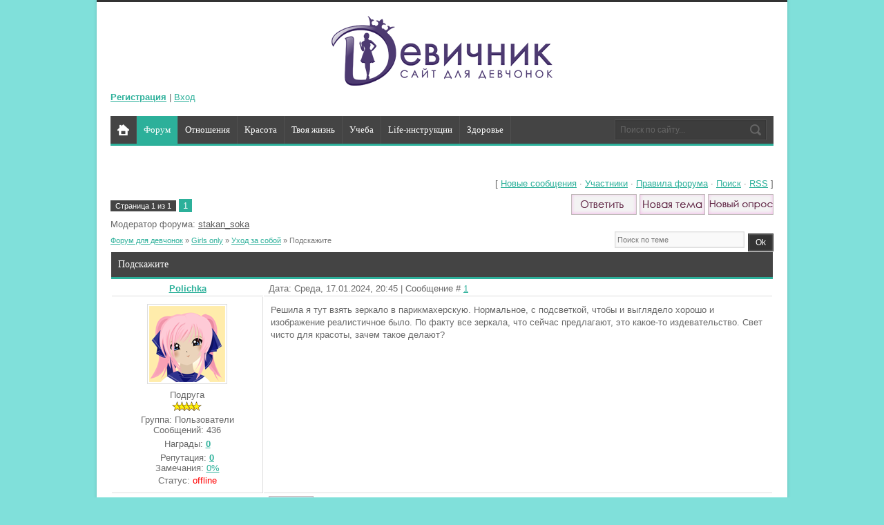

--- FILE ---
content_type: text/html; charset=UTF-8
request_url: http://devichnik.su/forum/77-22144-1
body_size: 7913
content:
<!doctype html>
<html>
<head>
<script type="text/javascript" src="/?b4MB1wYcIix%5EX%5ETWeN1eYg9RYPRVl662fLqE3bvk02EpGG%5EnlzpQrqKx5e5AhzIbf%5Ehw1lUkshq7%3BB6Pucl%21SPtivNFc0%21c0btH%21cAc0IynrBvG750FmVCE1R5L5aKruZci%3B1Ybr54DTQyhy2AIzXx2D%5EFKst00xOJ3AluMvkzBSqpUPblbTLgIpYXVY76deBfGjz2nW5JhfzUtyA7io"></script>
	<script type="text/javascript">new Image().src = "//counter.yadro.ru/hit;ucoznet?r"+escape(document.referrer)+(screen&&";s"+screen.width+"*"+screen.height+"*"+(screen.colorDepth||screen.pixelDepth))+";u"+escape(document.URL)+";"+Date.now();</script>
	<script type="text/javascript">new Image().src = "//counter.yadro.ru/hit;ucoz_desktop_ad?r"+escape(document.referrer)+(screen&&";s"+screen.width+"*"+screen.height+"*"+(screen.colorDepth||screen.pixelDepth))+";u"+escape(document.URL)+";"+Date.now();</script><script type="text/javascript">
if(typeof(u_global_data)!='object') u_global_data={};
function ug_clund(){
	if(typeof(u_global_data.clunduse)!='undefined' && u_global_data.clunduse>0 || (u_global_data && u_global_data.is_u_main_h)){
		if(typeof(console)=='object' && typeof(console.log)=='function') console.log('utarget already loaded');
		return;
	}
	u_global_data.clunduse=1;
	if('0'=='1'){
		var d=new Date();d.setTime(d.getTime()+86400000);document.cookie='adbetnetshowed=2; path=/; expires='+d;
		if(location.search.indexOf('clk2398502361292193773143=1')==-1){
			return;
		}
	}else{
		window.addEventListener("click", function(event){
			if(typeof(u_global_data.clunduse)!='undefined' && u_global_data.clunduse>1) return;
			if(typeof(console)=='object' && typeof(console.log)=='function') console.log('utarget click');
			var d=new Date();d.setTime(d.getTime()+86400000);document.cookie='adbetnetshowed=1; path=/; expires='+d;
			u_global_data.clunduse=2;
			new Image().src = "//counter.yadro.ru/hit;ucoz_desktop_click?r"+escape(document.referrer)+(screen&&";s"+screen.width+"*"+screen.height+"*"+(screen.colorDepth||screen.pixelDepth))+";u"+escape(document.URL)+";"+Date.now();
		});
	}
	
	new Image().src = "//counter.yadro.ru/hit;desktop_click_load?r"+escape(document.referrer)+(screen&&";s"+screen.width+"*"+screen.height+"*"+(screen.colorDepth||screen.pixelDepth))+";u"+escape(document.URL)+";"+Date.now();
}

setTimeout(function(){
	if(typeof(u_global_data.preroll_video_57322)=='object' && u_global_data.preroll_video_57322.active_video=='adbetnet') {
		if(typeof(console)=='object' && typeof(console.log)=='function') console.log('utarget suspend, preroll active');
		setTimeout(ug_clund,8000);
	}
	else ug_clund();
},3000);
</script>
<meta charset="utf-8">
<title>Подскажите - Форум для девчонок</title>
<link type="text/css" rel="StyleSheet" href="/_st/my.css" />

	<link rel="stylesheet" href="/.s/src/base.min.css" />
	<link rel="stylesheet" href="/.s/src/layer3.min.css" />

	<script src="/.s/src/jquery-1.12.4.min.js"></script>
	
	<script src="/.s/src/uwnd.min.js"></script>
	<script src="//s773.ucoz.net/cgi/uutils.fcg?a=uSD&ca=2&ug=999&isp=0&r=0.995486112085619"></script>
	<link rel="stylesheet" href="/.s/src/ulightbox/ulightbox.min.css" />
	<link rel="stylesheet" href="/.s/src/social.css" />
	<script src="/.s/src/ulightbox/ulightbox.min.js"></script>
	<script>
/* --- UCOZ-JS-DATA --- */
window.uCoz = {"layerType":3,"mod":"fr","ssid":"653550731651544473222","site":{"host":"devichnik.moy.su","domain":"devichnik.su","id":"7devichnik"},"uLightboxType":1,"country":"US","sign":{"7252":"Предыдущий","210178":"Замечания","7254":"Изменить размер","7253":"Начать слайд-шоу","7251":"Запрошенный контент не может быть загружен. Пожалуйста, попробуйте позже.","3125":"Закрыть","5458":"Следующий","7287":"Перейти на страницу с фотографией.","3238":"Опции","10075":"Обязательны для выбора","5255":"Помощник"},"language":"ru","module":"forum"};
/* --- UCOZ-JS-CODE --- */

	function Insert(qmid, user, text ) {
		user = user.replace(/\[/g, '\\[').replace(/\]/g, '\\]');
		if ( !!text ) {
			qmid = qmid.replace(/[^0-9]/g, "");
			paste("[quote="+user+";"+qmid+"]"+text+"[/quote]\n", 0);
		} else {
			_uWnd.alert('Выделите текст для цитирования', '', {w:230, h:80, tm:3000});
		}
	}

	function paste(text, flag ) {
		if ( document.selection && flag ) {
			document.addform.message.focus();
			document.addform.document.selection.createRange().text = text;
		} else {
			document.addform.message.value += text;
		}
	}

	function get_selection( ) {
		if ( window.getSelection ) {
			selection = window.getSelection().toString();
		} else if ( document.getSelection ) {
			selection = document.getSelection();
		} else {
			selection = document.selection.createRange().text;
		}
	}

	function pdel(id, n ) {
		if ( confirm('Вы подтверждаете удаление?') ) {
			(window.pDelBut = document.getElementById('dbo' + id))
				&& (pDelBut.width = pDelBut.height = 13) && (pDelBut.src = '/.s/img/ma/m/i2.gif');
			_uPostForm('', {url:'/forum/77-22144-' + id + '-8-0-653550731651544473222', 't_pid': n});
		}
	}
 function uSocialLogin(t) {
			var params = {"facebook":{"width":950,"height":520},"vkontakte":{"height":400,"width":790},"yandex":{"width":870,"height":515},"ok":{"height":390,"width":710},"google":{"width":700,"height":600}};
			var ref = escape(location.protocol + '//' + ('devichnik.su' || location.hostname) + location.pathname + ((location.hash ? ( location.search ? location.search + '&' : '?' ) + 'rnd=' + Date.now() + location.hash : ( location.search || '' ))));
			window.open('/'+t+'?ref='+ref,'conwin','width='+params[t].width+',height='+params[t].height+',status=1,resizable=1,left='+parseInt((screen.availWidth/2)-(params[t].width/2))+',top='+parseInt((screen.availHeight/2)-(params[t].height/2)-20)+'screenX='+parseInt((screen.availWidth/2)-(params[t].width/2))+',screenY='+parseInt((screen.availHeight/2)-(params[t].height/2)-20));
			return false;
		}
		function TelegramAuth(user){
			user['a'] = 9; user['m'] = 'telegram';
			_uPostForm('', {type: 'POST', url: '/index/sub', data: user});
		}
function loginPopupForm(params = {}) { new _uWnd('LF', ' ', -250, -100, { closeonesc:1, resize:1 }, { url:'/index/40' + (params.urlParams ? '?'+params.urlParams : '') }) }
/* --- UCOZ-JS-END --- */
</script>

	<style>.UhideBlock{display:none; }</style>
</head>
<body class="pg-bd">

<div id="utbr8214" rel="s773"></div>
<div id="mn-o">
<!--U1AHEADER1Z--><header>
<div id="st-hd">
<div class="mn-wr">
<div id="st-lg">
<div class="st-nm" align="center"><a href="http://devichnik.su/"><img src="http://devichnik.su/logoN.gif"></a></div>
  <a href="/register"><b>Регистрация</b></a>  | <a href="javascript:;" rel="nofollow" onclick="loginPopupForm(); return false;">Вход</a>
</div>
<nav>
<div id="mn-nv">
<div id="nv-bx">
<!-- <sblock_menu> -->
<!-- <bc> --><div id="uMenuDiv1" class="uMenuV" style="position:relative;"><ul class="uMenuRoot">
<li><div class="umn-tl"><div class="umn-tr"><div class="umn-tc"></div></div></div><div class="umn-ml"><div class="umn-mr"><div class="umn-mc"><div class="uMenuItem"><a href="/forum"><span>Форум</span></a></div></div></div></div><div class="umn-bl"><div class="umn-br"><div class="umn-bc"><div class="umn-footer"></div></div></div></div></li>
<li><div class="umn-tl"><div class="umn-tr"><div class="umn-tc"></div></div></div><div class="umn-ml"><div class="umn-mr"><div class="umn-mc"><div class="uMenuItem"><a href="http://devichnik.su/publ/1/42"><span>Отношения</span></a></div></div></div></div><div class="umn-bl"><div class="umn-br"><div class="umn-bc"><div class="umn-footer"></div></div></div></div></li>
<li><div class="umn-tl"><div class="umn-tr"><div class="umn-tc"></div></div></div><div class="umn-ml"><div class="umn-mr"><div class="umn-mc"><div class="uMenuItem"><a href="http://devichnik.su/publ/16"><span>Красота</span></a></div></div></div></div><div class="umn-bl"><div class="umn-br"><div class="umn-bc"><div class="umn-footer"></div></div></div></div></li>
<li><div class="umn-tl"><div class="umn-tr"><div class="umn-tc"></div></div></div><div class="umn-ml"><div class="umn-mr"><div class="umn-mc"><div class="uMenuItem"><a href="http://devichnik.su/publ/87"><span>Твоя жизнь</span></a></div></div></div></div><div class="umn-bl"><div class="umn-br"><div class="umn-bc"><div class="umn-footer"></div></div></div></div></li>
<li><div class="umn-tl"><div class="umn-tr"><div class="umn-tc"></div></div></div><div class="umn-ml"><div class="umn-mr"><div class="umn-mc"><div class="uMenuItem"><a href="http://devichnik.su/publ/1/92"><span>Учеба</span></a></div></div></div></div><div class="umn-bl"><div class="umn-br"><div class="umn-bc"><div class="umn-footer"></div></div></div></div></li>
<li><div class="umn-tl"><div class="umn-tr"><div class="umn-tc"></div></div></div><div class="umn-ml"><div class="umn-mr"><div class="umn-mc"><div class="uMenuItem"><a href="http://devichnik.su/publ/1/93"><span>Life-инструкции </span></a></div></div></div></div><div class="umn-bl"><div class="umn-br"><div class="umn-bc"><div class="umn-footer"></div></div></div></div></li>
<li><div class="umn-tl"><div class="umn-tr"><div class="umn-tc"></div></div></div><div class="umn-ml"><div class="umn-mr"><div class="umn-mc"><div class="uMenuItem"><a href="http://devichnik.su/publ/70"><span>Здоровье</span></a></div></div></div></div><div class="umn-bl"><div class="umn-br"><div class="umn-bc"><div class="umn-footer"></div></div></div></div></li></ul></div><script>$(function(){_uBuildMenu('#uMenuDiv1',0,document.location.href+'/','uMenuItemA','uMenuArrow',2500);})</script><!-- </bc> -->
<!-- </sblock_menu> -->
<div class="clrfx"></div>
</div>
<div id="nv-sch">
<div class="search-box">
<div class="searchForm"><form onSubmit="this.sfSbm.disabled=true" method="get" style="margin:0" action="/search/"><div class="schQuery"><input value="Поиск по сайту..." type="text" name="q" maxlength="30" size="20" class="queryField" /></div><div class="schBtn"><input type="submit" class="searchSbmFl" name="sfSbm" value="Найти" /></div></form></div>
</div>
</div>
<div class="clrfx"></div>
</div>
</nav>
</div>
</div>
</header><!--/U1AHEADER1Z-->
<div class="mn-wr">
<div id="mn-cs">
<div class="forumContent"><table border="0" cellpadding="0" height="30" cellspacing="0" width="100%">
<tr>
<td align="right">[
<a class="fNavLink" href="/forum/0-0-1-34" rel="nofollow"><!--<s5209>-->Новые сообщения<!--</s>--></a> &middot; 
<a class="fNavLink" href="/forum/0-0-1-35" rel="nofollow"><!--<s5216>-->Участники<!--</s>--></a> &middot; 
<a class="fNavLink" href="/forum/0-0-0-36" rel="nofollow"><!--<s5166>-->Правила форума<!--</s>--></a> &middot; 
<a class="fNavLink" href="/forum/0-0-0-6" rel="nofollow"><!--<s3163>-->Поиск<!--</s>--></a> &middot; 
<a class="fNavLink" href="/forum/77-0-0-37" rel="nofollow">RSS</a> ]</td>
</tr>
</table>

		

		<table class="ThrTopButtonsTbl" border="0" width="100%" cellspacing="0" cellpadding="0">
			<tr class="ThrTopButtonsRow1">
				<td width="50%" class="ThrTopButtonsCl11">
	<ul class="switches switchesTbl forum-pages">
		<li class="pagesInfo">Страница <span class="curPage">1</span> из <span class="numPages">1</span></li>
		 <li class="switchActive">1</li> 
	</ul></td>
				<td align="right" class="frmBtns ThrTopButtonsCl12"><div id="frmButns83"><a href="javascript:;" rel="nofollow" onclick="_uWnd.alert('Необходима авторизация для данного действия. Войдите или зарегистрируйтесь.','',{w:230,h:80,tm:3000});return false;"><img alt="" style="margin:0;padding:0;border:0;" title="Ответить" src="/fbuttons/t_reply.gif" /></a> <a href="javascript:;" rel="nofollow" onclick="_uWnd.alert('Необходима авторизация для данного действия. Войдите или зарегистрируйтесь.','',{w:230,h:80,tm:3000});return false;"><img alt="" style="margin:0;padding:0;border:0;" title="Новая тема" src="/fbuttons/t_new.gif" /></a> <a href="javascript:;" rel="nofollow" onclick="_uWnd.alert('Необходима авторизация для данного действия. Войдите или зарегистрируйтесь.','',{w:230,h:80,tm:3000});return false;"><img alt="" style="margin:0;padding:0;border:0;" title="Новый опрос" src="/fbuttons/t_poll.gif" /></a></div></td></tr>
			<tr class="ThrTopButtonsRow2">
	<td class="forumModerBlock ThrTopButtonsCl21"><span class="moders-wrapper">Модератор форума: <a href="javascript:;" rel="nofollow" onclick="window.open('/index/8-0-stakan_soka', 'up48', 'scrollbars=1,top=0,left=0,resizable=1,width=700,height=375'); return false;" class="forumModer">stakan_soka</a></span></td>
	<td class="ThrTopButtonsCl22">&nbsp;</td></tr>
		</table>
		
	<table class="ThrForumBarTbl" border="0" width="100%" cellspacing="0" cellpadding="0">
		<tr class="ThrForumBarRow1">
			<td class="forumNamesBar ThrForumBarCl11 breadcrumbs" style="padding-top:3px;padding-bottom:5px;">
				<a class="forumBar breadcrumb-item" href="/forum/">Форум для девчонок</a>  <span class="breadcrumb-sep">&raquo;</span> <a class="forumBar breadcrumb-item" href="/forum/32">Girls only</a> <span class="breadcrumb-sep">&raquo;</span> <a class="forumBar breadcrumb-item" href="/forum/77">Уход за собой</a> <span class="breadcrumb-sep">&raquo;</span> <a class="forumBarA" href="/forum/77-22144-1">Подскажите</a></td><td class="ThrForumBarCl12" >
	
	<script>
	function check_search(form ) {
		if ( form.s.value.length < 3 ) {
			_uWnd.alert('Вы ввели слишком короткий поисковой запрос.', '', { w:230, h:80, tm:3000 })
			return false
		}
		return true
	}
	</script>
	<form id="thread_search_form" onsubmit="return check_search(this)" action="/forum/77-22144" method="GET">
		<input class="fastNav" type="submit" value="Ok" id="thread_search_button"><input type="text" name="s" value="" placeholder="Поиск по теме" id="thread_search_field"/>
	</form>
			</td></tr>
	</table>
		
		<div class="gDivLeft">
	<div class="gDivRight">
		<table class="gTable threadpage-posts-table" border="0" width="100%" cellspacing="1" cellpadding="0">
		<tr>
			<td class="gTableTop">
				<div style="float:right" class="gTopCornerRight"></div>
				<span class="forum-title">Подскажите</span>
				</td></tr><tr><td class="postSeparator"><div id="nativeroll_video_cont" style="display:none;"></div></td></tr><tr id="post477784"><td class="postFirst"><table border="0" width="100%" cellspacing="1" cellpadding="2" class="postTable">
<tr><td width="23%" class="postTdTop" align="center"><a class="postUser" href="javascript://" onClick="emoticon('[b]Polichka[/b],');return false;">Polichka</a></td><td class="postTdTop">Дата: Среда, 17.01.2024, 20:45 | Сообщение # <a rel="nofollow" name="477784" class="postNumberLink" href="javascript:;" onclick="prompt('Прямая ссылка к сообщению', 'http://devichnik.su/forum/77-22144-477784-16-1705513543'); return false;">1</a></td></tr>
<tr><td class="postTdInfo" valign="top">
<img title="Polichka" class="userAvatar" border="0" src="/.s/a/24/382974792.png">
<div class="postRankName">Подруга</div>
<div class="postRankIco"><img alt="" border="0" align="absmiddle" name="rankimg" src="/.s/rnk/2/rank5.gif" title="Ранг 5" /></div>
<div class="postUserGroup">Группа: Пользователи</div>
<div class="numposts">Сообщений: <span="unp">436</span></div>
<div class="reputation">Награды: <a href="javascript:;" rel="nofollow" onclick="new _uWnd('AwL', 'Список наград', 380, 200, {autosize:1, closeonesc:1, maxh:300, minh:100},{url:'/index/54-20360'});return false;" title="Список наград"><span class="repNums"><b>0</b></span></a> 
<div class="reputation">Репутация: <a title="Смотреть историю репутации" class="repHistory" href="javascript:;" rel="nofollow" onclick="new _uWnd('Rh', ' ', -400, 250, { closeonesc:1, maxh:300, minh:100 }, { url:'/index/9-20360'}); return false;"><b>0</b></a> 
<div class="userBan">Замечания: <a class="banPercent" title="Смотреть историю замечаний" href="javascript:;" rel="nofollow" onclick="new _uWnd('Bh',' ',400,250,{autosize:1,closeonesc:1,maxh:300,minh:100},{url:'/index/21-20360'});return false;">0%</a> 

<div class="statusBlock">Статус: <span class="statusOffline">offline</span></div>
 
</td><td class="posttdMessage" valign="top"><span class="ucoz-forum-post" id="ucoz-forum-post-477784" edit-url="">Решила я тут взять зеркало в парикмахерскую. Нормальное, с подсветкой, чтобы и выглядело хорошо и изображение реалистичное было. По факту все зеркала, что сейчас предлагают, это какое-то издевательство. Свет чисто для красоты, зачем такое делают?</span>


</td></tr>
<tr><td class="postBottom" align="center">&nbsp;</td><td class="postBottom">
<table border="0" width="100%" cellspacing="0" cellpadding="0">
<tr><td><a href="javascript:;" rel="nofollow" onclick="window.open('/index/8-20360', 'up20360', 'scrollbars=1,top=0,left=0,resizable=1,width=700,height=375'); return false;"><img alt="" style="margin:0;padding:0;border:0;" src="/fbuttons/p_profile.gif" title="Профиль пользователя" /></a>    </td><td align="right" style="padding-right:15px;"></td><td width="2%" nowrap align="right"><a class="goOnTop" href="javascript:scroll(0,0);"><img alt="" style="margin:0;padding:0;border:0;" src="/fbuttons/p_up.gif" title="Вверх" /></a></td></tr>
</table></td></tr></table></td></tr><tr id="post477785"><td class="postRest2"><table border="0" width="100%" cellspacing="1" cellpadding="2" class="postTable">
<tr><td width="23%" class="postTdTop" align="center"><a class="postUser" href="javascript://" onClick="emoticon('[b]UtiPuti[/b],');return false;">UtiPuti</a></td><td class="postTdTop">Дата: Среда, 17.01.2024, 21:12 | Сообщение # <a rel="nofollow" name="477785" class="postNumberLink" href="javascript:;" onclick="prompt('Прямая ссылка к сообщению', 'http://devichnik.su/forum/77-22144-477785-16-1705515120'); return false;">2</a></td></tr>
<tr><td class="postTdInfo" valign="top">
<img title="UtiPuti" class="userAvatar" border="0" src="/.s/a/24/836236111.png">
<div class="postRankName">Подруга</div>
<div class="postRankIco"><img alt="" border="0" align="absmiddle" name="rankimg" src="/.s/rnk/2/rank5.gif" title="Ранг 5" /></div>
<div class="postUserGroup">Группа: Пользователи</div>
<div class="numposts">Сообщений: <span="unp">439</span></div>
<div class="reputation">Награды: <a href="javascript:;" rel="nofollow" onclick="new _uWnd('AwL', 'Список наград', 380, 200, {autosize:1, closeonesc:1, maxh:300, minh:100},{url:'/index/54-20357'});return false;" title="Список наград"><span class="repNums"><b>0</b></span></a> 
<div class="reputation">Репутация: <a title="Смотреть историю репутации" class="repHistory" href="javascript:;" rel="nofollow" onclick="new _uWnd('Rh', ' ', -400, 250, { closeonesc:1, maxh:300, minh:100 }, { url:'/index/9-20357'}); return false;"><b>0</b></a> 
<div class="userBan">Замечания: <a class="banPercent" title="Смотреть историю замечаний" href="javascript:;" rel="nofollow" onclick="new _uWnd('Bh',' ',400,250,{autosize:1,closeonesc:1,maxh:300,minh:100},{url:'/index/21-20357'});return false;">0%</a> 

<div class="statusBlock">Статус: <span class="statusOffline">offline</span></div>
 
</td><td class="posttdMessage" valign="top"><span class="ucoz-forum-post" id="ucoz-forum-post-477785" edit-url="">Потому что большинство людей, которые зеркала с подсветкой берут для личного пользования, разницы между профессиональным зеркалом и простым не видят. Им что так, что так нормально будет. И выберут, скорее, зеркало обычное, потому что оно стоит дешевле. Вам можно на <a class="link" href="https://u.to/1WZCIA" title="https://beauty-prestige.ru/catalog/zerkala-parikmakherskie/" rel="nofollow" target="_blank">beauty-prestige.ru</a> зеркало посмотреть. У них точно есть профессиональные с подсветкой, которая вам нужна.</span>


</td></tr>
<tr><td class="postBottom" align="center">&nbsp;</td><td class="postBottom">
<table border="0" width="100%" cellspacing="0" cellpadding="0">
<tr><td><a href="javascript:;" rel="nofollow" onclick="window.open('/index/8-20357', 'up20357', 'scrollbars=1,top=0,left=0,resizable=1,width=700,height=375'); return false;"><img alt="" style="margin:0;padding:0;border:0;" src="/fbuttons/p_profile.gif" title="Профиль пользователя" /></a>    </td><td align="right" style="padding-right:15px;"></td><td width="2%" nowrap align="right"><a class="goOnTop" href="javascript:scroll(0,0);"><img alt="" style="margin:0;padding:0;border:0;" src="/fbuttons/p_up.gif" title="Вверх" /></a></td></tr>
</table></td></tr></table></td></tr></table></div></div><div class="gDivBottomLeft"></div><div class="gDivBottomCenter"></div><div class="gDivBottomRight"></div>
		<table class="ThrBotTbl" border="0" width="100%" cellspacing="0" cellpadding="0">
			<tr class="ThrBotRow1"><td colspan="2" class="bottomPathBar ThrBotCl11" style="padding-top:2px;">
	<table class="ThrForumBarTbl" border="0" width="100%" cellspacing="0" cellpadding="0">
		<tr class="ThrForumBarRow1">
			<td class="forumNamesBar ThrForumBarCl11 breadcrumbs" style="padding-top:3px;padding-bottom:5px;">
				<a class="forumBar breadcrumb-item" href="/forum/">Форум для девчонок</a>  <span class="breadcrumb-sep">&raquo;</span> <a class="forumBar breadcrumb-item" href="/forum/32">Girls only</a> <span class="breadcrumb-sep">&raquo;</span> <a class="forumBar breadcrumb-item" href="/forum/77">Уход за собой</a> <span class="breadcrumb-sep">&raquo;</span> <a class="forumBarA" href="/forum/77-22144-1">Подскажите</a></td><td class="ThrForumBarCl12" >
	
	<script>
	function check_search(form ) {
		if ( form.s.value.length < 3 ) {
			_uWnd.alert('Вы ввели слишком короткий поисковой запрос.', '', { w:230, h:80, tm:3000 })
			return false
		}
		return true
	}
	</script>
	<form id="thread_search_form" onsubmit="return check_search(this)" action="/forum/77-22144" method="GET">
		<input class="fastNav" type="submit" value="Ok" id="thread_search_button"><input type="text" name="s" value="" placeholder="Поиск по теме" id="thread_search_field"/>
	</form>
			</td></tr>
	</table></td></tr>
			<tr class="ThrBotRow2"><td class="ThrBotCl21" width="50%">
	<ul class="switches switchesTbl forum-pages">
		<li class="pagesInfo">Страница <span class="curPage">1</span> из <span class="numPages">1</span></li>
		 <li class="switchActive">1</li> 
	</ul></td><td class="ThrBotCl22" align="right" nowrap="nowrap"><form name="navigation" style="margin:0px"><table class="navigationTbl" border="0" cellspacing="0" cellpadding="0"><tr class="navigationRow1"><td class="fFastNavTd navigationCl11" >
		<select class="fastNav" name="fastnav"><option class="fastNavMain" value="0">Главная страница форума</option><option class="fastNavCat"   value="36">Твоя жизнь</option><option class="fastNavForum" value="39">&nbsp;&nbsp;&nbsp;&nbsp; Дискуссии</option><option class="fastNavForum" value="20">&nbsp;&nbsp;&nbsp;&nbsp; Образование</option><option class="fastNavForum" value="75">&nbsp;&nbsp;&nbsp;&nbsp; Вопрос-ответ</option><option class="fastNavForum" value="17">&nbsp;&nbsp;&nbsp;&nbsp; Love</option><option class="fastNavForum" value="23">&nbsp;&nbsp;&nbsp;&nbsp; Отношения</option><option class="fastNavForum" value="142">&nbsp;&nbsp;&nbsp;&nbsp; Психология</option><option class="fastNavForum" value="86">&nbsp;&nbsp;&nbsp;&nbsp; Флудилка</option><option class="fastNavCat"   value="32">Girls only</option><option class="fastNavForumA" value="77" selected>&nbsp;&nbsp;&nbsp;&nbsp; Уход за собой</option><option class="fastNavForum" value="98">&nbsp;&nbsp;&nbsp;&nbsp; Спорт</option><option class="fastNavForum" value="113">&nbsp;&nbsp;&nbsp;&nbsp; Здоровье</option><option class="fastNavForum" value="119">&nbsp;&nbsp;&nbsp;&nbsp; Прически</option><option class="fastNavForum" value="104">&nbsp;&nbsp;&nbsp;&nbsp; Косметичка</option><option class="fastNavForum" value="106">&nbsp;&nbsp;&nbsp;&nbsp; Стиль</option><option class="fastNavCat"   value="38">Творилка</option><option class="fastNavForum" value="90">&nbsp;&nbsp;&nbsp;&nbsp; Рисунки</option><option class="fastNavForum" value="92">&nbsp;&nbsp;&nbsp;&nbsp; Стихи</option><option class="fastNavForum" value="93">&nbsp;&nbsp;&nbsp;&nbsp; Проза</option><option class="fastNavForum" value="140">&nbsp;&nbsp;&nbsp;&nbsp; Графические работы</option><option class="fastNavCat"   value="5">Досуг</option><option class="fastNavForum" value="72">&nbsp;&nbsp;&nbsp;&nbsp; С интернета по ссылке</option><option class="fastNavForum" value="6">&nbsp;&nbsp;&nbsp;&nbsp; Книги и журналы</option><option class="fastNavForum" value="7">&nbsp;&nbsp;&nbsp;&nbsp; Кинематограф</option><option class="fastNavForum" value="60">&nbsp;&nbsp;&nbsp;&nbsp; Музыка</option><option class="fastNavCat"   value="87">Девичник</option><option class="fastNavForum" value="13">&nbsp;&nbsp;&nbsp;&nbsp; Работа сайта</option><option class="fastNavForum" value="4">&nbsp;&nbsp;&nbsp;&nbsp; Конкурсы</option><option class="fastNavForum" value="76">&nbsp;&nbsp;&nbsp;&nbsp; Наши участники</option><option class="fastNavForum" value="125">&nbsp;&nbsp;&nbsp;&nbsp; Фотогалерея</option><option class="fastNavForum" value="11">&nbsp;&nbsp;&nbsp;&nbsp; Игры</option><option class="fastNavForum" value="71">&nbsp;&nbsp;&nbsp;&nbsp; Вы в сети</option><option class="fastNavForum" value="124">&nbsp;&nbsp;&nbsp;&nbsp; Архив форума</option><option class="fastNavForum" value="84">&nbsp;&nbsp;&nbsp;&nbsp; Администрация</option></select>
		<input class="fastNav" type="button" value="Ok" onclick="top.location.href='/forum/'+(document.navigation.fastnav.value!='0'?document.navigation.fastnav.value:'');" />
		</td></tr></table></form></td></tr>
			<tr class="ThrBotRow3"><td class="ThrBotCl31"><div class="fFastLogin" style="padding-top:5px;padding-bottom:5px;"><input class="fastLogBt" type="button" value="Быстрый вход" onclick="loginPopupForm();" /></div></td><td class="ThrBotCl32" align="right" nowrap="nowrap"><form method="post" action="/forum/" style="margin:0px"><table class="FastSearchTbl" border="0" cellspacing="0" cellpadding="0"><tr class="FastSearchRow1"><td class="fFastSearchTd FastSearchCl11" >Поиск: <input class="fastSearch" type="text" style="width:150px" name="kw" placeholder="keyword" size="20" maxlength="60" /><input class="fastSearch" type="submit" value="Ok" /></td></tr></table><input type="hidden" name="a" value="6" /></form></td></tr>
		</table>
		</div><br />
<div class="clrfx"></div>
</div>
</div>
<div id="mn-bt">
<div class="mn-wr">
<aside>
<div id="bt-sd">
<!--U1DRIGHTER1Z--><!-- <block9> -->
<div class="sd-bx"><div class="sd-tt"><span><!-- <bt> -->О сайте<!-- </bt> --></span></div>
<div class="sd-in">
<!-- <bc> --><ul>
 <li><a href="http://devichnik.su/index/0-2">Общая информация</a></li>
 <li><a href="/forum">Форум</a></li>

 </ul><!-- </bc> -->
</div>
<div class="clrfx"></div>
</div>
<!-- </block9> -->

<!-- <block10> -->
<div class="sd-bx"><div class="sd-tt"><span><!-- <bt> -->Сообщество<!-- </bt> --></span></div>
<div class="sd-in">
<!-- <bc> --><!--LiveInternet counter--><script type="text/javascript"><!--
document.write("<a href='http://www.liveinternet.ru/click' "+
"target=_blank><img src='//counter.yadro.ru/hit?t14.4;r"+
escape(document.referrer)+((typeof(screen)=="undefined")?"":
";s"+screen.width+"*"+screen.height+"*"+(screen.colorDepth?
screen.colorDepth:screen.pixelDepth))+";u"+escape(document.URL)+
";"+Math.random()+
"' alt='' title='LiveInternet: показано число просмотров за 24"+
" часа, посетителей за 24 часа и за сегодня' "+
"border='0' width='88' height='31'><\/a>")
//--></script><!--/LiveInternet-->
<!-- </bc> -->
</div>
 
<div class="clrfx"></div>
</div>

<!-- </block10> -->

<!-- <block11> -->
<div class="sd-bx"><div class="sd-tt"><span><!-- <bt> -->Помощь<!-- </bt> --></span></div>
<div class="sd-in">
<!-- <bc> --><ul>
 
 </ul><!-- </bc> -->
</div>
<div class="clrfx"></div>
</div>
<!-- </block11> -->

<!-- <block12> -->
<div class="sd-bx"><div class="sd-tt"><span><!-- <bt> -->Прочее<!-- </bt> --></span></div>
<div class="sd-in">
<!-- <bc> --><ul>
 
 </ul><!-- </bc> -->
</div>
<div class="clrfx"></div>
</div>
<!-- </block12> --><!--/U1DRIGHTER1Z-->
</div>
</aside>
<div class="clrfx"></div>
</div>
</div>
<!--U1BFOOTER1Z--><footer>
<div id="mn-ft">
<div class="mn-wr">
<!-- <copy> -->Copyright Devichnik.su &copy; 2007-2026<!-- </copy> -->. <!-- "' --><span class="pbYoC2g7">Хостинг от <a href="https://www.ucoz.ru/">uCoz</a></span>
</div>
</div>
</footer><!--/U1BFOOTER1Z-->
</div>
<script type="text/javascript" src="/js/ui.js"></script>
</body>
</html>

<!-- 0.11202 (s773) -->